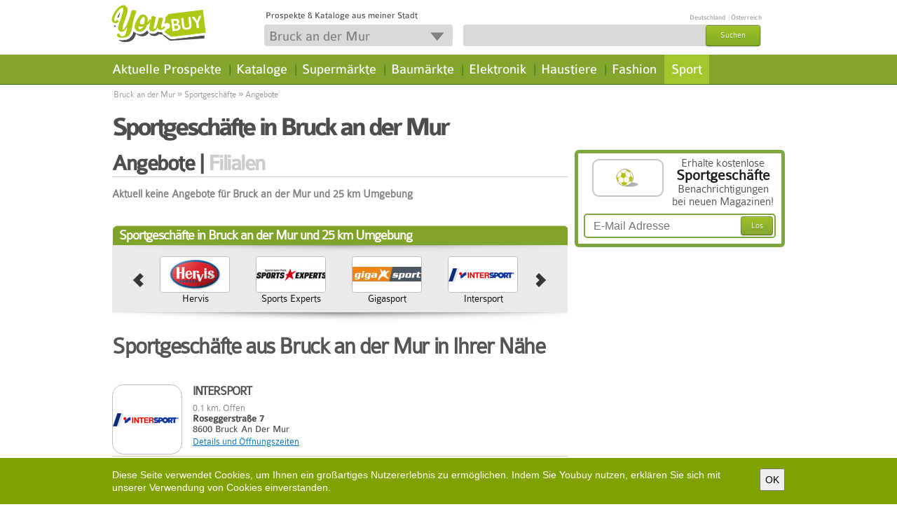

--- FILE ---
content_type: text/html; charset=UTF-8
request_url: https://www.youbuy.com/bruck-an-der-mur/sportgeschaefte/angebote
body_size: 7788
content:
<!DOCTYPE html PUBLIC "-//W3C//DTD XHTML 1.0 Strict//EN" "http://www.w3.org/TR/xhtml1/DTD/xhtml1-strict.dtd">
<html 
xmlns="http://www.w3.org/1999/xhtml" xml:lang="de" dir="ltr" 
xmlns:fb="http://www.facebook.com/2008/fbml" 
xmlns:content="http://purl.org/rss/1.0/modules/content/" 
xmlns:dc="http://purl.org/dc/terms/" 
xmlns:foaf="http://xmlns.com/foaf/0.1/" 
xmlns:og="http://ogp.me/ns#" 
xmlns:rdfs="http://www.w3.org/2000/01/rdf-schema#" 
xmlns:sioc="http://rdfs.org/sioc/ns#" 
xmlns:sioct="http://rdfs.org/sioc/types#" 
xmlns:skos="http://www.w3.org/2004/02/skos/core#" 
xmlns:xsd="http://www.w3.org/2001/XMLSchema#">

<head profile="http://www.w3.org/1999/xhtml/vocab">
<title>Sportgeschäfte in Bruck an der Mur</title>
<meta http-equiv="content-language" content="de" />
<meta http-equiv="Content-Type" content="text/html; charset=utf-8" />
<meta name="Generator" content="" />
<meta http-equiv="PRAGMA" content="NO-CACHE"/>
<meta name="description" content="Sportgeschäfte in Bruck an der Mur. Angebote, Gutscheine und Prospekte aus Bruck an der Mur" />
<meta name="keywords" content="Sportgeschäfte-in-Bruck-an-der-Mur" />
<meta name="robots" content="index, follow"/>
<meta property="fb:admins" content="100003591710118" />
<meta property="fb:app_id" content="231131757006533" /> 
<meta property="og:url" content="https://www.youbuy.com/bruck-an-der-mur/sportgeschaefte/angebote" />
<meta property="og:title" content="Sportgeschäfte in Bruck an der Mur" />
<meta property="og:type" content=product>
<meta property="og:image" content="https://www.youbuy.com/resources/images/categories/cat_16.png" />
<meta property="og:image:type" content="image/jpeg" />
<meta property="og:image:width" content="117" />
<meta property="og:image:height" content="117" />
<meta property="og:site_name" content="https://www.youbuy.com/" />
<meta property="og:description" content="Sportgeschäfte in Bruck an der Mur. Angebote, Gutscheine und Prospekte aus Bruck an der Mur" />
<link rel="shortcut icon" href="https://static.youbuy.com/resources/images/favicon.ico" type="image/vnd.microsoft.icon" />
<base href="https://www.youbuy.com/" />


<!-- Load CSS and JS -->
<!--[if lt IE 8]><link href="https://static.youbuy.com/resources/css/ie.base.css?version=5.10.2" type="text/css" rel="stylesheet"><![endif]-->
<link href="https://static.youbuy.com/resources/css/jquery-ui/jquery-ui-1.10.3.custom.min.css?version=5.10.2" type="text/css" rel="stylesheet" />
<!--<link href="http://ajax.googleapis.com/ajax/libs/jqueryui/1.8/themes/base/jquery.ui.all.css" type="text/css" rel="stylesheet" />-->

<link href="https://static.youbuy.com/resources/css/custom.css?version=5.10.2" type="text/css" rel="stylesheet" />

	<script type="text/javascript" src="https://static.youbuy.com/resources/js/common_header.js?version=5.10.2"></script>
		
	<script type="text/javascript">
		var tinymce_base_url = 'https://www.youbuy.com/';
		var staticImgSrc = 'https://static.youbuy.com/';
		//Cufon.replace('ul#nav li a, h1, h2', { fontFamily: 'Colaborate-Medium' });
	</script>
	<script type="text/javascript">
		$(document).bind("mobileinit", function(){
			$.extend($.mobile, {
				loadingMessage: false,
				ajaxFormsEnabled: false,
				ajaxLinksEnabled: false
			});
		});
	</script>
	
	<script type="text/javascript">
var hook_type = 1;
var facebookid = 231131757006533;
var randomArr = ["Angebote","Rabatt","Gartenm\u00f6bel","Sofa","Schuhe","Fernseher","K\u00fchlschrank","Pampers"];
var cityFileUrl = "https://static.youbuy.com/resources/js/autocomplete_city_list_2.js?version=5.10.2";
var externalRedirectLink = "";
var map_url_sign = "https://maps.googleapis.com/maps/api/js?key=AIzaSyAgJ1hguu0XwQCZ2CWDpldz-zQsomHd4lQ&language=de&signature=FEMOmHKty3WUxUMhFcHSwd4I2tk";
var targetLatitude = 47.4105;
var targetLongitude = 15.2691;
var idCat = 16;
</script>
<script type="text/javascript" src="https://static.youbuy.com/resources/js/users_items_min.js?version=5.10.2"></script>
<script type="text/javascript" src="https://static.youbuy.com/resources/js/paginator3000.js?version=5.10.2"></script>
</head>

<body class="html front not-logged-in no-sidebars page-node  newd">
<div id="wrapper" class='newd' >
	<div id="content">
		<div class="content-holder">
			<div id="AdTopSuperBannerContainer"><div style="width:100%;" id="AdTopSuperBanner"></div></div>
<div id="header">
	
	<div class="header-box1">
	<div class="header-area aggreg">
				<div class="h1-header">
			<a class="cblock logo-new" href="https://www.youbuy.com/" title="Die besten Angebote deiner Stadt." >&nbsp;</a>
					</div>
		<!--
		<div class="cblock sep-header"></div>
		<div class="cblock motto">Die besten Angebote deiner Stadt.</div>
		-->
		<div class="actions">
			<div class="flag_div" id ="flag_div"> 
				<span class="youbuy-desc fleft">Prospekte &amp; Kataloge aus meiner Stadt</span>
				<span class="fright">
				                                                <a id ="flagcity_18305" href="https://www.youbuy.com/berlin" title ="Angebote in Berlin "> Deutschland</a> 
                                                                        <span class="fl-sep"> | </span>
                                                <a id ="flagcity_29666" href="https://www.youbuy.com/wien" title ="Angebote in Wien "> Österreich</a> 
                        
						<!--<a href="login" class=".jscall" rel="nofollow #jslogin" title=""> </a>-->
						<!--<a href="register" class=".jscall" rel="nofollow #jsregister" title="Registrieren"></a>-->
									</span>
			</div>
				<!--				<div class="buttons">-->
					
<!--				</div>-->
			</div>
		<div class="header_actions">
			
			<form accept-charset="UTF-8" class="iblock" id="search-block-form1" method="post" action="https://www.youbuy.com/homepage/changeLocation">
				<div class="gsearch aggreg ">
					<div class="dblock aggreg"><input type="text" name="id_location_sel" value="Bruck an der Mur" class="form-text button-new" id="id_location_sel_1" maxlength="128" size="12" title="Bitte Stichwort eingeben" onclick="getLocationsAutocomplete();" /><div class="arrow" onclick='getLocationsAutocomplete();'></div></div>
<input type="hidden" name="id_location" value="24930" />
					<input type="button" value="Speichern" class="dnone save-btn" disabled="disabled" />
				</div>
			</form>
			<form accept-charset="UTF-8" class="iblock" id="search-block-form" method="post" action="https://www.youbuy.com/fsearch/search">
				<div class="gsearch aggreg ">
					<div class="dblock aggreg">
						<input type="text" name="search_input" value="" class="form-text required" notequal="Dokumente, Wirtschaft" id="search_input" maxlength="128" size="22" title="Bitte geben Sie mindestens 1 Buchstaben ein" />
<input type="hidden" name="id_search" value="" />

<input type="hidden" name="type_search" value="" />
						<input type="hidden" value="form-Dp_U6yj0nsYZJWxki37NrOKhO2ybwPYnV0ZHo_fMbB4" name="form_build_id" />
						<input type="hidden" value="search_block_form" name="form_id" />
						<!--<input type="hidden" value="" name="id_location" />-->
						<a id="edit-submit"><span>Suchen</span></a>
						
					</div>
				</div>
			</form>
			
		</div>
	</div>
	</div>
	<div class="header-box2">
	<div class="header-area aggreg">
		<!--nav bar-->
		<div class="nav-bar">
			<div class="region region-header clearfix">
				<div class="block block-search clearfix" id="block-search-form">
					
				</div>

				<div class="block block-menu-block clearfix clearfix" id="block-menu-block-1">
					<ul id="nav">
												
						<li class="first leaf menu-mlid-1 fist-nav-leaf menu-inactive">
														
							<a title="Aktuelle Prospekte" href="https://www.youbuy.com/bruck-an-der-mur/kategorien" class="mnav">Aktuelle Prospekte</a>
							<div class="dropdawn cat-icons">
								<ul id="level-2">
<li class="menu-mlid-1"><a href="https://www.youbuy.com/bruck-an-der-mur/baumaerkte/angebote" class="link" title="Haus & Baumärkte"><span class="fleft icon cat_1"></span><span class='fleft menu-icon-span'>Haus & Baumärkte</span></a></li>
<li class="menu-mlid-2"><a href="https://www.youbuy.com/bruck-an-der-mur/mobel-heim/angebote" class="link" title="Möbel & Heim"><span class="fleft icon cat_2"></span><span class='fleft menu-icon-span'>Möbel & Heim</span></a></li>
<li class="menu-mlid-3"><a href="https://www.youbuy.com/bruck-an-der-mur/elektromaerkte/angebote" class="link" title="Elektronik"><span class="fleft icon cat_3"></span><span class='fleft menu-icon-span'>Elektronik</span></a></li>
<li class="menu-mlid-4"><a href="https://www.youbuy.com/bruck-an-der-mur/discounter/angebote" class="link" title="Discounter"><span class="fleft icon cat_4"></span><span class='fleft menu-icon-span'>Discounter</span></a></li>
<li class="menu-mlid-5"><a href="https://www.youbuy.com/bruck-an-der-mur/supermaerkte/angebote" class="link" title="Supermärkte"><span class="fleft icon cat_5"></span><span class='fleft menu-icon-span'>Supermärkte</span></a></li>
<li class="menu-mlid-6"><a href="https://www.youbuy.com/bruck-an-der-mur/drogerien/angebote" class="link" title="Drogerien"><span class="fleft icon cat_6"></span><span class='fleft menu-icon-span'>Drogerien</span></a></li>
<li class="menu-mlid-7"><a href="https://www.youbuy.com/bruck-an-der-mur/biomaerkte/angebote" class="link" title="Biomärkte"><span class="fleft icon cat_7"></span><span class='fleft menu-icon-span'>Biomärkte</span></a></li>
<li class="menu-mlid-8"><a href="https://www.youbuy.com/bruck-an-der-mur/getraenkemaerkte/angebote" class="link" title="Getränkemärkte"><span class="fleft icon cat_8"></span><span class='fleft menu-icon-span'>Getränkemärkte</span></a></li>
<li class="menu-mlid-9"><a href="https://www.youbuy.com/bruck-an-der-mur/fast-food/angebote" class="link" title="Fast Food"><span class="fleft icon cat_9"></span><span class='fleft menu-icon-span'>Fast Food</span></a></li>
<li class="menu-mlid-10"><a href="https://www.youbuy.com/bruck-an-der-mur/kaufhaeuser/angebote" class="link" title="Kaufhäuser"><span class="fleft icon cat_10"></span><span class='fleft menu-icon-span'>Kaufhäuser</span></a></li>
<li class="menu-mlid-11"><a href="https://www.youbuy.com/bruck-an-der-mur/spielzeug-baby/angebote" class="link" title="Baby & Spiel"><span class="fleft icon cat_11"></span><span class='fleft menu-icon-span'>Baby & Spiel</span></a></li>
<li class="menu-mlid-12"><a href="https://www.youbuy.com/bruck-an-der-mur/gunstige-mode/angebote" class="link" title="Günstige Mode"><span class="fleft icon cat_12"></span><span class='fleft menu-icon-span'>Günstige Mode</span></a></li>
<li class="menu-mlid-13"><a href="https://www.youbuy.com/bruck-an-der-mur/mode/angebote" class="link" title="Fashion"><span class="fleft icon cat_13"></span><span class='fleft menu-icon-span'>Fashion</span></a></li>
<li class="menu-mlid-14"><a href="https://www.youbuy.com/bruck-an-der-mur/optiker/angebote" class="link" title="Optiker"><span class="fleft icon cat_14"></span><span class='fleft menu-icon-span'>Optiker</span></a></li>
<li class="menu-mlid-15"><a href="https://www.youbuy.com/bruck-an-der-mur/schuhgeschaefte/angebote" class="link" title="Schuhgeschäfte"><span class="fleft icon cat_15"></span><span class='fleft menu-icon-span'>Schuhgeschäfte</span></a></li>
<li class="menu-mlid-16"><a href="https://www.youbuy.com/bruck-an-der-mur/sportgeschaefte/angebote" class="link" title="Sportgeschäfte"><span class="fleft icon cat_16"></span><span class='fleft menu-icon-span'>Sportgeschäfte</span></a></li>
<li class="menu-mlid-17"><a href="https://www.youbuy.com/bruck-an-der-mur/sonderposten/angebote" class="link" title="Sonderposten"><span class="fleft icon cat_17"></span><span class='fleft menu-icon-span'>Sonderposten</span></a></li>
<li class="menu-mlid-18"><a href="https://www.youbuy.com/bruck-an-der-mur/auto-zubehoer/angebote" class="link" title="Auto & Zubehör"><span class="fleft icon cat_18"></span><span class='fleft menu-icon-span'>Auto & Zubehör</span></a></li>
<li class="menu-mlid-19"><a href="https://www.youbuy.com/bruck-an-der-mur/apotheken/angebote" class="link" title="Apotheken"><span class="fleft icon cat_19"></span><span class='fleft menu-icon-span'>Apotheken</span></a></li>
<li class="menu-mlid-20"><a href="https://www.youbuy.com/bruck-an-der-mur/banken/angebote" class="link" title="Banken"><span class="fleft icon cat_20"></span><span class='fleft menu-icon-span'>Banken</span></a></li>
<li class="menu-mlid-21"><a href="https://www.youbuy.com/bruck-an-der-mur/buchhandlungen/angebote" class="link" title="Buchhandlungen"><span class="fleft icon cat_21"></span><span class='fleft menu-icon-span'>Buchhandlungen</span></a></li>
<li class="menu-mlid-22"><a href="https://www.youbuy.com/bruck-an-der-mur/garten-pflanzen/angebote" class="link" title="Garten & Pflanzen"><span class="fleft icon cat_22"></span><span class='fleft menu-icon-span'>Garten & Pflanzen</span></a></li>
<li class="menu-mlid-23"><a href="https://www.youbuy.com/bruck-an-der-mur/uhren-schmuck/angebote" class="link" title="Uhren & Schmuck"><span class="fleft icon cat_23"></span><span class='fleft menu-icon-span'>Uhren & Schmuck</span></a></li>
<li class="menu-mlid-24"><a href="https://www.youbuy.com/bruck-an-der-mur/zoohandlung/angebote" class="link" title="Haustiere"><span class="fleft icon cat_24"></span><span class='fleft menu-icon-span'>Haustiere</span></a></li>
<li class="menu-mlid-25"><a href="https://www.youbuy.com/bruck-an-der-mur/mehr-geschaefte/angebote" class="link" title="mehr Geschäfte"><span class="fleft icon cat_25"></span><span class='fleft menu-icon-span'>mehr Geschäfte</span></a></li>
<li class="menu-mlid-30"><a href="https://www.youbuy.com/bruck-an-der-mur/restaurants-cafes/angebote" class="link" title="Restaurants & Cafés"><span class="fleft icon cat_30"></span><span class='fleft menu-icon-span'>Restaurants & Cafés</span></a></li>
<li class="menu-mlid-33"><a href="https://www.youbuy.com/bruck-an-der-mur/kataloge/angebote" class="link" title="Kataloge"><span class="fleft icon cat_33"></span><span class='fleft menu-icon-span'>Kataloge</span></a></li>
</ul>
							</div>
						</li>
						<li class="sep">|</li>
						<li class=" leaf menu-mlid-2  menu-inactive">
														<a href="https://www.youbuy.com/bruck-an-der-mur/kataloge/angebote" title="Kataloge" class="mnav">Kataloge</a>
						</li>
						<li class="sep">|</li>
						<li class=" leaf menu-mlid-3  menu-inactive">
														<a href="https://www.youbuy.com/bruck-an-der-mur/supermaerkte/angebote" title="Supermärkte" class="mnav">Supermärkte</a>
						</li>
						<li class="sep">|</li>
						<li class=" leaf menu-mlid-4  menu-inactive">
														<a href="https://www.youbuy.com/bruck-an-der-mur/baumaerkte/angebote" title="Baumärkte" class="mnav">Baumärkte</a>
						</li>
						<li class="sep">|</li>
						<li class=" leaf menu-mlid-5  menu-inactive">
														<a href="https://www.youbuy.com/bruck-an-der-mur/elektromaerkte/angebote" title="Elektronik" class="mnav"> Elektronik </a>
						</li>
						<li class="sep">|</li>
						<li class=" leaf menu-mlid-6  menu-inactive ">
														<a href="https://www.youbuy.com/bruck-an-der-mur/zoohandlung/angebote" title="Haustiere" class="mnav">Haustiere</a>
						</li>
						<li class="sep">|</li>
						<li class=" leaf menu-mlid-7  menu-inactive">
														<a href="https://www.youbuy.com/bruck-an-der-mur/mode/angebote"  title="Fashion" class="mnav">Fashion</a>
						</li>
						<li class="sep">|</li>
												<li class=" leaf menu-active">
							
							<a href="https://www.youbuy.com/bruck-an-der-mur/sportgeschaefte/angebote" title="Sport" class="mnav">Sport</a>
						</li>
					</ul>
											</div>
			</div>
		</div>
	</div>
	</div>
</div>
						
								<div id="grey_div" class="transparent">
		<div id="AdSideskyscraper1Container">
			<div style="width:100%;" id="AdSideskyscraper1"></div>		</div>
		<div class="main-holder catp">
			<div class="content">
									<div class='doc_breadcrumbs'>
						<div class="breadcrumbs"><a href="https://www.youbuy.com/bruck-an-der-mur">Bruck an der Mur</a> <div class="separator">&raquo;</div> <a href="https://www.youbuy.com/bruck-an-der-mur/sportgeschaefte/angebote">Sportgeschäfte</a> <div class="separator">&raquo;</div> <span>Angebote</span></div>					</div>
								<div class="header">
					<h1 itemprop="name">
						Sportgeschäfte in Bruck an der Mur					</h1>
				</div>
			</div>
		</div>
		<div id="AdSideskyscraper2Container">
			<div style="width:100%;" id="AdSideskyscraper2"></div>		</div>
	</div>
<div id="transparent_div">
	<div id="mainContainer">
		<div id="AdBelowNavigationBannerContainer"><div style="width:100%;" id="AdBelowNavigationBanner"></div></div>
		<div id="main" class="">
			<div class="main-holder">
				<div class="content">
					<div class="category-head">
												
						<h2 class="atop">
							 
							<span class="active">Angebote</span> | 
							<a href="https://www.youbuy.com/bruck-an-der-mur/sportgeschaefte/filialen">Filialen</a>
						</h2>
											</div>
					
					<!-- documents list -->
										
											<div class="no_results">
							<br />Aktuell keine Angebote für Bruck an der Mur und 25 km Umgebung						</div>
										<!-- end of documents list -->
					
					<!-- banner container -->
					<div><div style="width:100%;" id="CategoryCentercolumn1">
</div></div>
					<div class="ibox large thin">
			<h2>Sportgeschäfte in Bruck an der Mur und 25 km Umgebung</h2>
		<div class="shadow_top"></div>
	<div class="ibox_content">
		<div class="gallery-holder side-gallery businesses">
			<a href="#" class="prev" rel='nofollow'>prev</a>
			<a href="#" class="next" rel='nofollow'>next</a>
			<div class="gallery-area">
				<div class="gallery-frame">
					<ul class="gallery">
							<li>
				<a class="item_cell business" href="https://www.youbuy.com/kapfenberg/hervis/angebote" title="Hervis" >
			<div class="business_logo">
				<div class="item">
						<div class="crop"><img src="https://images01.youbuy.com/logo/3164/3164355.jpg" alt="Hervis - bruck-an-der-mur" title="Hervis - bruck-an-der-mur"/></div>				</div>
			</div>
			Hervis		</a>
	</li>
	<li>
				<a class="item_cell business" href="https://www.youbuy.com/kapfenberg/sports-experts/angebote" title="Sports Experts" >
			<div class="business_logo">
				<div class="item">
						<div class="crop"><img src="https://images01.youbuy.com/logo/3164/3164426.jpg" alt="Sports Experts - bruck-an-der-mur" title="Sports Experts - bruck-an-der-mur"/></div>				</div>
			</div>
			Sports Experts		</a>
	</li>
	<li>
				<a class="item_cell business" href="https://www.youbuy.com/st-lorenzen-im-muerztal/gigasport/angebote" title="Gigasport  " >
			<div class="business_logo">
				<div class="item">
						<div class="crop"><img src="https://images01.youbuy.com/logo/3394/3394134.jpg" alt="Gigasport   - bruck-an-der-mur" title="Gigasport   - bruck-an-der-mur"/></div>				</div>
			</div>
			Gigasport  		</a>
	</li>
	<li>
				<a class="item_cell business" href="https://www.youbuy.com/bruck-an-der-mur/intersport/angebote" title="Intersport  " >
			<div class="business_logo">
				<div class="item">
						<div class="crop"><img src="https://images01.youbuy.com/logo/1122/1122412.jpg" alt="Intersport   - bruck-an-der-mur" title="Intersport   - bruck-an-der-mur"/></div>				</div>
			</div>
			Intersport  		</a>
	</li>
					</ul>
				</div>
			</div>
		</div>
	</div>
	<div class="shadow_bottom"></div>
</div>					<!-- banner container -->
					<div></div>
					
					<div class="list_block">
						<h2>
							Sportgeschäfte aus Bruck an der Mur in Ihrer Nähe						</h2>
					</div>
											<div class="list_block">
							<div class="view-content hovering-list">
								<div class="clear"></div>
<div id="contentAjUpdate">


	<div class="item business_location bl-cursor" id="4527425">
				<a href="https://www.youbuy.com/bruck-an-der-mur/intersport/angebote" title="Intersport  " class="business_logo item" >
			<div class="crop"><img src="https://images01.youbuy.com/logo/1122/1122412.jpg" alt="Intersport" title="Intersport"/></div>		</a>
		
		<div class="item-content">
			<a href="https://www.youbuy.com/bruck-an-der-mur/intersport/angebote" title="Intersport  " >
				<h2>Intersport  </h2>
			</a>
			
			<div class="distance">
				0.1 km, <span class="bl-status">Offen</span>			</div>
			<address>
				<div>Roseggerstraße 7</div>8600 Bruck An Der Mur			</address>
			<a href="https://www.youbuy.com/bruck-an-der-mur/intersport/intersport-roseggerstrasse-7" class="all" title="Intersport" >Details und Öffnungszeiten</a>
			
							
		</div>
		
				<br class="clear" />
		
	</div>
		<div class="item business_location bl-cursor" id="4600406">
				<a href="https://www.youbuy.com/bruck-an-der-mur/hervis/angebote" title="Hervis" class="business_logo item" >
			<div class="crop"><img src="https://images01.youbuy.com/logo/3164/3164355.jpg" alt="Hervis" title="Hervis"/></div>		</a>
		
		<div class="item-content">
			<a href="https://www.youbuy.com/bruck-an-der-mur/hervis/angebote" title="Hervis" >
				<h2>Hervis</h2>
			</a>
			
			<div class="distance">
				4.0 km, <span class="bl-status">Offen</span>			</div>
			<address>
				<div>Grazerstraße  79</div>8605 Kapfenberg			</address>
			<a href="https://www.youbuy.com/kapfenberg/hervis/kapfenberg" class="all" title="Kapfenberg" >Details und Öffnungszeiten</a>
			
							
		</div>
		
				<br class="clear" />
		
	</div>
		<div class="item business_location bl-cursor" id="4525029">
				<a href="https://www.youbuy.com/bruck-an-der-mur/sports-experts/angebote" title="Sports Experts" class="business_logo item" >
			<div class="crop"><img src="https://images01.youbuy.com/logo/3164/3164426.jpg" alt="Sports Experts" title="Sports Experts"/></div>		</a>
		
		<div class="item-content">
			<a href="https://www.youbuy.com/bruck-an-der-mur/sports-experts/angebote" title="Sports Experts" >
				<h2>Sports Experts</h2>
			</a>
			
			<div class="distance">
				4.0 km, <span class="bl-status">Offen</span>			</div>
			<address>
				<div>Wiener Straße 35A</div>8605 Kapfenberg			</address>
			<a href="https://www.youbuy.com/kapfenberg/sports-experts/sports-experts-wiener-strasse-35a" class="all" title="Sports Experts" >Details und Öffnungszeiten</a>
			
							
		</div>
		
				<br class="clear" />
		
	</div>
		<div class="item business_location bl-cursor" id="4524599">
				<a href="https://www.youbuy.com/bruck-an-der-mur/gigasport/angebote" title="Gigasport  " class="business_logo item" >
			<div class="crop"><img src="https://images01.youbuy.com/logo/3394/3394134.jpg" alt="Gigasport" title="Gigasport"/></div>		</a>
		
		<div class="item-content">
			<a href="https://www.youbuy.com/bruck-an-der-mur/gigasport/angebote" title="Gigasport  " >
				<h2>Gigasport  </h2>
			</a>
			
			<div class="distance">
				11.0 km, <span class="bl-status">Offen</span>			</div>
			<address>
				<div>Doktor-Reinhard-Machold-Straße 6</div>8642 St. Lorenzen Im Mürztal			</address>
			<a href="https://www.youbuy.com/st-lorenzen-im-muerztal/gigasport/gigasport-doktor-reinhard-machold-strasse-6" class="all" title="Gigasport" >Details und Öffnungszeiten</a>
			
							
		</div>
		
				<br class="clear" />
		
	</div>
		<div class="item business_location bl-cursor" id="4600407">
				<a href="https://www.youbuy.com/bruck-an-der-mur/hervis/angebote" title="Hervis" class="business_logo item" >
			<div class="crop"><img src="https://images01.youbuy.com/logo/3164/3164355.jpg" alt="Hervis" title="Hervis"/></div>		</a>
		
		<div class="item-content">
			<a href="https://www.youbuy.com/bruck-an-der-mur/hervis/angebote" title="Hervis" >
				<h2>Hervis</h2>
			</a>
			
			<div class="distance">
				13.5 km, <span class="bl-status">Offen</span>			</div>
			<address>
				<div>Vordernbergerstraße  17</div>8700 Leoben			</address>
			<a href="https://www.youbuy.com/leoben/hervis/leoben-vordernbergerstrasse-17" class="all" title="Leoben" >Details und Öffnungszeiten</a>
			
							
		</div>
		
				<br class="clear" />
		
	</div>
	

	<br class="clear" />
		</div>
<!--<div id="pagination" class="pagination-css" name=""></div>-->
							</div>
						</div>
									</div>
				
				<div class="sidebar">
					<div class="round_box first">
	<div class="holder">
		<div class="frame">
			<div class="email-title">
								<div class="email-title-logo">
					<div class="margin-left20 fleft logo-width">
						<div class="business_logo business-logo-mt">
							<div class="item"><div class="icon cat_16"></div></div>
						</div>
					</div>
				</div>
														<div class="email-title-text"><span> Erhalte kostenlose <b><br />Sportgeschäfte<br /></b> Benachrichtigungen bei neuen Magazinen!</span></div>
					  
				<br class="clear" />
			</div>
			<div class="email-box">
				<form id="reg_newsletter" action="fuser/regNewsletter" class="email-form">
					<div class="row " id="categ_email-row">
													<input type="hidden" name="cat[]" id="cat[16]" value="16" />
																			<input placeholder="E-Mail Adresse" class="text required email" id="newsletter_email" name="newsletter_email" type="text" />
												<span id="errorSpan"></span>
						<input type="hidden" name="add" id="add" value="add" />
						<a class="submit"><span>Los</span></a>
					</div>
				</form>
			</div>
		</div>
	</div>
</div>
					<div><div style="width:100%;" id="CategorySidebar1"><div id="div-gpt-ad-1385739112540-0" style="width: 300px; height: 250px;">
<script type="text/javascript">// <![CDATA[
	if (typeof(googletag) == 'undefined') {
		var googletag = googletag || {};
		googletag.cmd = googletag.cmd || [];
		(function() {
			var gads = document.createElement('script');
			gads.async = false;
			gads.type = 'text/javascript';
			var useSSL = 'https:' == document.location.protocol;
			gads.src = (useSSL ? 'https:' : 'http:') + '//www.googletagservices.com/tag/js/gpt.js';
			var node = document.getElementsByTagName('script')[0];
			node.parentNode.insertBefore(gads, node);
		})();
	}
	googletag.cmd.push(function() {
		googletag.defineSlot('/155674941/Youbuy_Site_MedRec_1', [300, 250], 'div-gpt-ad-1385739112540-0').addService(googletag.pubads());
		googletag.pubads().enableSingleRequest();
		googletag.enableServices();
	});
	googletag.cmd.push(function() { googletag.display('div-gpt-ad-1385739112540-0'); });
// ]]></script>
</div></div></div>
					<div><div style="width:100%;" id="CategorySidebar2"><div id="div-gpt-ad-1385739112540-1" style="width: 300px; height: 250px;">
<script type="text/javascript">// <![CDATA[
	if (typeof(googletag) == 'undefined') {
		var googletag = googletag || {};
		googletag.cmd = googletag.cmd || [];
		(function() {
			var gads = document.createElement('script');
			gads.async = false;
			gads.type = 'text/javascript';
			var useSSL = 'https:' == document.location.protocol;
			gads.src = (useSSL ? 'https:' : 'http:') + '//www.googletagservices.com/tag/js/gpt.js';
			var node = document.getElementsByTagName('script')[0];
			node.parentNode.insertBefore(gads, node);
		})();
	}
	googletag.cmd.push(function() {
		googletag.defineSlot('/155674941/Youbuy_Site_MedRec_2', [300, 250], 'div-gpt-ad-1385739112540-1').addService(googletag.pubads());
		googletag.pubads().enableSingleRequest();
		googletag.enableServices();
	});
	googletag.cmd.push(function() { googletag.display('div-gpt-ad-1385739112540-1'); });
// ]]></script>
</div></div></div>
					
						<div class="ibox small">
	<h2>
		Firmen Übersicht	
	</h2>
	<div class="shadow_top"></div>
	<div class="ibox_content">
		<ul class="list" id="business_ul">
					<li id="1" class='show'>
				<span class="circle"></span>
				<a href="https://www.youbuy.com/kapfenberg/hervis/angebote" title="Hervis in Bruck an der Mur "> Hervis <span class="bss-right-city"> in Bruck an der Mur </span> </a>
			</li>
					<li id="2" class='show'>
				<span class="circle"></span>
				<a href="https://www.youbuy.com/kapfenberg/sports-experts/angebote" title="Sports Experts in Bruck an der Mur "> Sports Experts <span class="bss-right-city"> in Bruck an der Mur </span> </a>
			</li>
					<li id="3" class='show'>
				<span class="circle"></span>
				<a href="https://www.youbuy.com/st-lorenzen-im-muerztal/gigasport/angebote" title="Gigasport in Bruck an der Mur "> Gigasport   <span class="bss-right-city"> in Bruck an der Mur </span> </a>
			</li>
					<li id="4" class='show'>
				<span class="circle"></span>
				<a href="https://www.youbuy.com/bruck-an-der-mur/intersport/angebote" title="Intersport in Bruck an der Mur "> Intersport   <span class="bss-right-city"> in Bruck an der Mur </span> </a>
			</li>
				</ul>
			
		<br class="clear">
	</div> 
	<div class="shadow_bottom"></div>		
</div>

<div id="CategorySidebar3Container"><div style="width:100%;" id="CategorySidebar3"><div id="div-gpt-ad-1385739112540-2" style="width: 300px; height: 250px;">
<script type="text/javascript">// <![CDATA[
	if (typeof(googletag) == 'undefined') {
		var googletag = googletag || {};
		googletag.cmd = googletag.cmd || [];
		(function() {
			var gads = document.createElement('script');
			gads.async = false;
			gads.type = 'text/javascript';
			var useSSL = 'https:' == document.location.protocol;
			gads.src = (useSSL ? 'https:' : 'http:') + '//www.googletagservices.com/tag/js/gpt.js';
			var node = document.getElementsByTagName('script')[0];
			node.parentNode.insertBefore(gads, node);
		})();
	}
	googletag.cmd.push(function() {
		googletag.defineSlot('/155674941/Youbuy_Site_MedRec_3', [300, 250], 'div-gpt-ad-1385739112540-2').addService(googletag.pubads());
		googletag.pubads().enableSingleRequest();
		googletag.enableServices();
	});
	googletag.cmd.push(function() { googletag.display('div-gpt-ad-1385739112540-2'); });
// ]]></script>
</div></div></div><div id="mapholder" class="category-map ibox small">
	<h2>Firmen Übersicht</h2>
	<div class="ibox_content">
				<div id="buttonPlus" class="buttons active" rel="470">
			<div class="icons"><img id="enlargeIcon" src="https://static.youbuy.com/resources/images/icons/add.gif" alt="Größer" /></div>
			<p class="texts"> Größer</p>
		</div>
		<div id="buttonMinus" class="buttons dnone" rel="240">
			<div class="icons"><img id="enlargeIcon" src="https://static.youbuy.com/resources/images/icons/delete.gif" alt="Kleiner" /></div>
			<p class="texts"> Kleiner</p>
		</div>

		<div id="error_message" class="error_message hide" ></div>
		<div id="mapSlider" style="width:300px;height:240px;overflow:hidden">
			<div id="staticmap1" class="maps-dynamic">
								<img width="300" src="https://maps.googleapis.com/maps/api/staticmap?key=AIzaSyAgJ1hguu0XwQCZ2CWDpldz-zQsomHd4lQ&language=de&zoom=11&center=47.4105%2C15.2691&size=300x470&signature=tc_hOYlGkBnt9tvqRrXjK-wh72Y" alt="Sportgeschäfte in Bruck an der Mur Landkarte"/>
			</div>
			<div id="google_map_wrapper" style="width:300px;height:470px"></div>
		</div>
	</div>
	<div class="shadow_bottom"></div>		
</div>
<div id="CategorySidebar4Container"></div>										<div></div>
				</div>
				<br class="clear" />
			</div>
		</div>
	</div>
</div>						
			<br class="clear"/>
		</div>
	</div>
</div>
<div id="footer">
    <div id="footer_shadow"></div>
    <div class="container">
        <div class="soc_icons">
            <div>
                <a href="https://www.youbuy.com/" title="YouBuy" class="footer_logo">
                    <img alt="" src="https://www.youbuy.com/resources/images/header-sprite.png">
                </a>
                <div class="clearfix"></div>
                <a href="https://www.facebook.com/youbuycom" title="Folge uns auf Facebook" target="_blank"><div class="icon_facebook"></div></a>
                <a href="https://pinterest.com/source/youbuy.com/" title="Folge uns auf  Pinterest" target="_blank"><div class="icon_pi"></div></a>
                <a href="https://www.twitter.com/youbuy_com" title="Folge uns auf Twitter" target="_blank"><div class="icon_t"></div></a>
                <div class="clearfix"></div>
            </div>
        </div>
        <div class="span">
            <p class="yumpufooterheadline">Die besten Angebote</p><hr>
            <div class="widget_links">
                <ul>
                                        <li><a href="https://www.youbuy.com/bruck-an-der-mur/archiv">Neuen Beiträge</a></li>
                                        <li><a href="https://www.youbuy.com/bruck-an-der-mur/kategorien">Kategorien</a></li>
                    <li><a href="https://www.youbuy.com/newsletter">Newsletter Anmeldung</a></li>
                                        <li><a href="https://www.youbuy.com/unsubscribe">Newsletter Abmeldung</a></li>
                                        <li><a href="https://www.youbuy.com/impressum">Impressum</a></li>
                </ul>
            </div>
        </div>
        <div class="span">
            <p class="yumpufooterheadline">Geschäfte und Städte</p><hr>
            <div class="widget_links">
                <ul>
                    <li><a href="https://www.youbuy.com/staedte/de">Deutsche Städte</a></li>
                    <li><a href="https://www.youbuy.com/staedte/oesterreich">Österreichische Städte</a></li>
                    <li><a href="https://www.youbuy.com/geschaefte/deutschland">Deutsche Unternehmen</a></li>
                    <li><a href="https://www.youbuy.com/geschaefte/oesterreich">Österreichische Unternehmen</a></li>
                </ul>
            </div>
        </div>
        <br class="clear" />
    </div>

    <div id="footer_bottom">
        <div class="inner">
            <div id="copyright">
                <div class="fleft">&copy; 2006-2026 by [i]-magazine AG</div>
                <div class="fright">
                    <a href="https://www.youbuy.com/" title="Home">Home</a>
                    <a href="http://i-magazine.de/agb-allgemeine-geschaftsbedingungen/" title="AGB" target="_blank">AGB</a>
                </div>
                <br class="clear" />
            </div>
            <br class="clear" />
        </div>
    </div>
    
    <div id="yb-cookie-consent" class="show">
        <div class="container">
            <div class="fleft">Diese Seite verwendet Cookies, um Ihnen ein großartiges Nutzererlebnis zu ermöglichen. Indem Sie Youbuy nutzen, erklären Sie sich mit unserer Verwendung von Cookies einverstanden.</div>
            <button class="fright" type="button">OK</button>
        </div>
    </div>
</div>	<script type="text/javascript" src="https://static.youbuy.com/resources/js/common_footer.js?version=5.10.2"></script>

<script type="text/javascript">
var _gaq = _gaq || [];
_gaq.push(['_setAccount', "UA-26516072-1"])
_gaq.push(['_trackPageview']);
//http://code.google.com/apis/analytics/docs/tracking/asyncUsageGuide.html
if ((window.trackingCodesArr !== undefined)){
	 $.each(trackingCodesArr, function( index, value ){
		_gaq.push([index+'.'+'_setAccount', value]);
		_gaq.push([index+'.'+'_trackPageview']);
	 });
}
(function() {
	var ga = document.createElement('script'); ga.type = 'text/javascript'; ga.async = true;
	ga.src = ('https:' == document.location.protocol ? 'https://ssl' : 'http://www') + '.google-analytics.com/ga.js';
	var s = document.getElementsByTagName('script')[0]; s.parentNode.insertBefore(ga, s);
})();
</script>
<div id="fb-root"></div>
<script>
$(function(){ // facebook sdk async
	window.fbAsyncInit = function() {
		FB.init({
			appId: facebookid, 
			status: true,
			cookie: true, 
			xfbml: true,
			oauth: true
		});
	};

  // Load the SDK Asynchronously
  (function(d){
     var js, id = 'facebook-jssdk', ref = d.getElementsByTagName('script')[0];
     if (d.getElementById(id)) {return;}
     js = d.createElement('script'); js.id = id; js.async = true;
     js.src = "//connect.facebook.net/de_DE/all.js";
     ref.parentNode.insertBefore(js, ref);
   }(document));
});
</script>
<!--  javascript code that populates the adds containers -->
<script type="text/javascript"><!--
--></script>
<!--<script type="text/javascript">
setTimeout(function(){var a=document.createElement("script");
var b=document.getElementsByTagName('script')[0];
a.src=document.location.protocol+"//dnn506yrbagrg.cloudfront.net/pages/scripts/0012/5066.js?"+Math.floor(new Date().getTime()/3600000);
a.async=true;a.type="text/javascript";b.parentNode.insertBefore(a,b)}, 1);
</script>-->
		<!--<script type="text/javascript"> Cufon.now(); </script>-->
</body>
</html>


--- FILE ---
content_type: text/html; charset=utf-8
request_url: https://www.google.com/recaptcha/api2/aframe
body_size: 265
content:
<!DOCTYPE HTML><html><head><meta http-equiv="content-type" content="text/html; charset=UTF-8"></head><body><script nonce="0rTts5Gppps_WI5u1baDhA">/** Anti-fraud and anti-abuse applications only. See google.com/recaptcha */ try{var clients={'sodar':'https://pagead2.googlesyndication.com/pagead/sodar?'};window.addEventListener("message",function(a){try{if(a.source===window.parent){var b=JSON.parse(a.data);var c=clients[b['id']];if(c){var d=document.createElement('img');d.src=c+b['params']+'&rc='+(localStorage.getItem("rc::a")?sessionStorage.getItem("rc::b"):"");window.document.body.appendChild(d);sessionStorage.setItem("rc::e",parseInt(sessionStorage.getItem("rc::e")||0)+1);localStorage.setItem("rc::h",'1769087203792');}}}catch(b){}});window.parent.postMessage("_grecaptcha_ready", "*");}catch(b){}</script></body></html>

--- FILE ---
content_type: application/x-javascript
request_url: https://static.youbuy.com/resources/js/users_items_min.js?version=5.10.2
body_size: 1565
content:
$(document).ready(function(){if($("#item_list").length){var context=getContext();$("#item_list").jqGrid({url:'user/getItems',datatype:"json",mtype:"POST",colNames:['id','Username','Name','E-mail','Status','Role','Updated','Edit','Remove'],colModel:[{name:'id',index:'id',align:"center",sortable:true,searchoptions:{defaultValue:element('id',context)},width:70},{name:'username',index:'username',align:"left",sortable:true,searchoptions:{defaultValue:element('username',context)},width:170},{name:'name',index:'name',align:"left",search:true,searchoptions:{defaultValue:element('name',context)},width:170},{name:'email',index:'email',align:"left",search:true,searchoptions:{defaultValue:element('email',context)},width:250},{name:'flag_status',index:'flag_status',align:"center",search:false,width:100},{name:'role',index:'role',align:"center",search:false,width:75},{name:'last_modified',index:'last_modified',align:"center",search:false,width:120},{name:'edit',width:70,align:"center",search:false,sortable:false},{name:'delete',width:70,align:"center",search:false,sortable:false}],rowNum:parseInt(element('rows',context,10)),rowList:[10,20,30],pager:'#item_pager',page:parseInt(element('page',context,1)),postData:context,sortname:element('sidx',context,'name'),viewrecords:true,sortorder:element('sord',context,'asc'),beforeRequest:setContext,width:'1032',height:'100%',rownumbers:true});$("#item_list").jqGrid('navGrid','#item_pager',{edit:false,add:false,del:false,search:false});$("#item_list").jqGrid('filterToolbar',{searchOnEnter:false});}
if($("#id_business_sel").length){id_business_val=$("#id_business_sel").val();$("#id_business_sel").autocomplete({source:"business/search",minLength:2,select:function(event,ui){$("#id_business").val(ui.item.id);},close:function(event,ui){id_business_val=$("#id_business_sel").val();},change:function(event,ui){new_id_business_val=$("#id_business_sel").val();if(id_business_val!=new_id_business_val){$("#id_business").attr('value','');$("#id_business_sel").attr('value','');$("#id_business_sel").text('');}}});}
addBirthDate();addValidators();});function addBirthDate(){if($("#birth_date").length){$("#birth_date").datepicker({changeMonth:true,changeYear:true});}}
function addValidators(){if($("#user_password").length){$("#user_password").focusin(function(){$("#user_password").prop("type","text");});$("#user_password").focusout(function(){$("#user_password").prop("type","password");});}
if($("#loadUserForm").length){var validateUserOptions={ignore:'input[type="hidden"]',rules:{username:{required:true},user_password:{required:true,minlength:5},email:{required:true},name:{required:true},website:{url:true},blog:{url:true},'cat[]':{required:true,minlength:2},vmoneys:{number:true}},messages:{'cat[]':{minlength:$langx.nosel}},highlight:function(element,errorClass,validClass){$(element).addClass(errorClass).removeClass(validClass);checkParentTab(element);},unhighlight:function(element,errorClass,validClass){$(element).removeClass(errorClass).addClass(validClass);checkParentTab(element);},submitHandler:function(form){$('#btn_userSave').attr('disabled','disabled');form.submit();}};$("#loadUserForm").validate(validateUserOptions);}
if($("#registerForm").length){registerValid={rules:{email:{required:true,email:true,notequal:"",remote:{url:'user/checkEmail',type:'post',data:{redirect:'on'}}},user_password:{required:true,minlength:5,notequal:""},captcha:{required:true,remote:{url:"admin/captcha/check",type:'post'}},accept:{required:true}}};$("#registerForm").validate(registerValid);}
if($("#changeEmailForm").length){changeEmailValid={rules:{email:{required:true,email:true,remote:{url:'user/checkEmail',type:'post'}}}};$("#changeEmailForm").validate(changeEmailValid);}
if($("#recoverPasswordForm").length){loginValid={rules:{email:{required:true,email:true,notequal:""},user_password:{required:true,minlength:5,notequal:""}}};$("#loginForm").validate(loginValid);recoverValid={rules:{email:{required:true,email:true},user_password:{required:true,minlength:5,notequal:""}}};$("#recoverPasswordForm").validate(recoverValid);}}
function checkParentTab(element){var target=$(element).parents('[id^="tabs-"]').first();var tab=$('[href$="#'+target.prop('id')+'"]');if(target.find('.error').length!=target.find('label.error').length){if(!tab.find('span').length){tab.append("<span class='img_aaa'></span>");}}else{tab.find('.img_aaa').remove();}}
function deleteItem(idItem){$(".dialog-confirm").dialog({height:150,modal:true,buttons:{"Yes":function(){$.ajax({url:'user/deleteItem/'+idItem,success:function(data){$("#item_list").jqGrid().trigger('reloadGrid');}});$(this).dialog("close");},"No":function(){$(this).dialog("close");}}});}